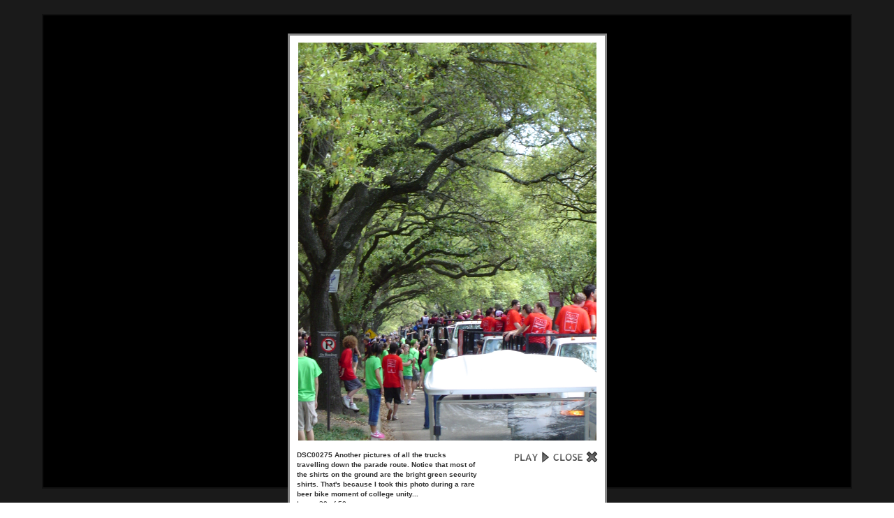

--- FILE ---
content_type: text/html; charset=UTF-8
request_url: https://gregstoll.dyndns.org/gallery2/main.php?g2_view=slideshow.Slideshow&g2_itemId=1876
body_size: 4195
content:
<!DOCTYPE html PUBLIC "-//W3C//DTD XHTML 1.0 Strict//EN" "http://www.w3.org/TR/xhtml1/DTD/xhtml1-strict.dtd">
<html lang="en-US" xmlns="http://www.w3.org/1999/xhtml">
<head>

<title>Slideshow</title>
<link rel="stylesheet" type="text/css" href="modules/core/data/gallery.css"/>
<link rel="stylesheet" href="modules/slideshow/data/lytebox.css" type="text/css" media="screen"/>
<link rel="stylesheet" type="text/css" href="modules/icons/iconpacks/paularmstrongdesigns/icons.css"/>
<script type="text/javascript" src="main.php?g2_view=slideshow.DownloadPicLens&amp;g2_file=js&amp;g2_v=1.3.1.14221"></script>
<script type="text/javascript" src="https://gregstoll.dyndns.org/gallery2/main.php?g2_view=core.CombinedJavascript&amp;g2_key=ee3b92f3da56f3931b8557a69434314e"></script>
<meta http-equiv="Content-Type" content="text/html; charset=UTF-8"/>
<link rel="stylesheet" type="text/css" href="themes/matrix/theme.css"/>
</head>
<body class="gallery">
<div id="gallery" class="safari">
<a style="display: none" href="d/1761-2/DSC00226.jpg" rel="lyteshow[s]" title="DSC00226 Ah, chug practice.  Erin gets her chug vessel filled for her last chug timing before the race." id="a0">.</a>
<a style="display: none" href="d/1765-2/DSC00227.jpg" rel="lyteshow[s]" title="DSC00227 All set for the chugs, as soon as the timers are ready." id="a1">.</a>
<a style="display: none" href="d/1768-2/DSC00228.jpg" rel="lyteshow[s]" title="DSC00228 She&#039;s 40 yards out, she&#039;s 30 yards out, ready, set, SUCK SUCK SUCK SUCK...." id="a2">.</a>
<a style="display: none" href="d/1771-2/DSC00229.jpg" rel="lyteshow[s]" title="DSC00229 ....SUCK SUCK SUCK SUCK!" id="a3">.</a>
<a style="display: none" href="d/1774-2/DSC00230adjusted.jpg" rel="lyteshow[s]" title="DSC00230adjusted Shay, although very humble about his chug time, takes his turn at chug practice." id="a4">.</a>
<a style="display: none" href="d/1777-2/DSC00231adjusted.jpg" rel="lyteshow[s]" title="DSC00231adjusted Shay recovers from his chug." id="a5">.</a>
<a style="display: none" href="d/1780-2/DSC00233.jpg" rel="lyteshow[s]" title="DSC00233 Some loyal Will Rice students fill water balloons in preparation for the parade." id="a6">.</a>
<a style="display: none" href="d/1783-2/DSC00238adjusted.jpg" rel="lyteshow[s]" title="DSC00238adjusted Students and alumns mingle after dedicating the game room to Doc C for his 40 years of service to WRC (so far).  I wasn&#039;t in a good position to take photos of the actual dedication." id="a7">.</a>
<a style="display: none" href="d/1786-2/DSC00239adjusted.jpg" rel="lyteshow[s]" title="DSC00239adjusted More mingling on the patio." id="a8">.</a>
<a style="display: none" href="d/1789-2/DSC00240.jpg" rel="lyteshow[s]" title="DSC00240 Shay and Eran go at it in an intense game of backgammon." id="a9">.</a>
<a style="display: none" href="d/1792-2/DSC00241.jpg" rel="lyteshow[s]" title="DSC00241 An aerial view from the GoodJonathan blimp of the same game." id="a10">.</a>
<a style="display: none" href="d/1795-2/DSC00242.jpg" rel="lyteshow[s]" title="DSC00242 Shay, pretending to get some work done the night before beer bike." id="a11">.</a>
<a style="display: none" href="d/1798-2/DSC00243.jpg" rel="lyteshow[s]" title="DSC00243 The Will Rice beer bike team gathers in the masters&#039; house for beer bike breakfast the morning of the race." id="a12">.</a>
<a style="display: none" href="d/1801-2/DSC00245.jpg" rel="lyteshow[s]" title="DSC00245 Will Rice students, drunk and sober, gather on the patio bright and early to get pumped up for the race." id="a13">.</a>
<a style="display: none" href="d/1804-2/DSC00247.jpg" rel="lyteshow[s]" title="DSC00247 Will Rice&#039;s space walk rental, despite the other colleges&#039; perception of Will Rice as a not-very-fun college, attracts many members of other colleges throughout the morning." id="a14">.</a>
<a style="display: none" href="d/1807-2/DSC00249.jpg" rel="lyteshow[s]" title="DSC00249 The chug team cheers over the coolers of water and beer, hoping for fast chugs during the race." id="a15">.</a>
<a style="display: none" href="d/1810-2/DSC00250.jpg" rel="lyteshow[s]" title="DSC00250 The chug team is very pumped!" id="a16">.</a>
<a style="display: none" href="d/1813-2/DSC00253.jpg" rel="lyteshow[s]" title="DSC00253 The Will Rice trucks are all lined up for the parade." id="a17">.</a>
<a style="display: none" href="d/1816-2/DSC00254.jpg" rel="lyteshow[s]" title="DSC00254 Shay and Eran are set to go atop the truck." id="a18">.</a>
<a style="display: none" href="d/1819-2/DSC00255.jpg" rel="lyteshow[s]" title="DSC00255 The parade is about to begin, so Will Rice arms the troops." id="a19">.</a>
<a style="display: none" href="d/1822-2/DSC00256.jpg" rel="lyteshow[s]" title="DSC00256 A view down the street of the trucks all lined up just as the parade is about to begin." id="a20">.</a>
<a style="display: none" href="d/1825-2/DSC00257.jpg" rel="lyteshow[s]" title="DSC00257 Even though the parade has started, the students are a bit timid to start throwing the balloons, as Baker (in the foreground) and Will Rice are quite aware they have fewer balloons this year than they usually do." id="a21">.</a>
<a style="display: none" href="d/1828-2/DSC00259.jpg" rel="lyteshow[s]" title="DSC00259 It doesn&#039;t take long for balloons to start flying, though!" id="a22">.</a>
<a style="display: none" href="d/1831-2/DSC00259_001.jpg" rel="lyteshow[s]" title="DSC00259_001 Baker retreats after a brief offensive on Will Rice." id="a23">.</a>
<a style="display: none" href="d/1834-2/DSC00260.jpg" rel="lyteshow[s]" title="DSC00260 A Martellian looks on as Baker and Will Rice attack each other." id="a24">.</a>
<a style="display: none" href="d/1837-2/DSC00261.jpg" rel="lyteshow[s]" title="DSC00261 It doesn&#039;t come out in photos as well as I&#039;d like, but you can imagine that there are tons of balloons flying through the air at any given time." id="a25">.</a>
<a style="display: none" href="d/1840-2/DSC00262.jpg" rel="lyteshow[s]" title="DSC00262 Some Baker students attempt to flank Will Rice as the Will Ricers go for more ammo." id="a26">.</a>
<a style="display: none" href="d/1843-2/DSC00263.jpg" rel="lyteshow[s]" title="DSC00263 A balloon explodes amid the mayhem (make sure to look at this one zoomed in, the splash really looks cool)." id="a27">.</a>
<a style="display: none" href="d/1846-2/DSC00264.jpg" rel="lyteshow[s]" title="DSC00264 More of the balloon fight.  I luckily avoided getting hit, even though I was wearing a t-shirt that could be mistaken for a student&#039;s." id="a28">.</a>
<a style="display: none" href="d/1849-2/DSC00265.jpg" rel="lyteshow[s]" title="DSC00265 Will Rice gets ready for a massive attack." id="a29">.</a>
<a style="display: none" href="d/1852-2/DSC00266.jpg" rel="lyteshow[s]" title="DSC00266 You can see a smile on everyone&#039;s face.  With proper safety measures, this is truly one of the most fun events I could think of happening on a college campus." id="a30">.</a>
<a style="display: none" href="d/1855-2/DSC00267.jpg" rel="lyteshow[s]" title="DSC00267 The truck riders look forward as the ground troops are in full attack." id="a31">.</a>
<a style="display: none" href="d/1858-2/DSC00268.jpg" rel="lyteshow[s]" title="DSC00268 You&#039;re subject to attack even while recharging your ammo, as the exploding balloon to the right of the photo demonstrates." id="a32">.</a>
<a style="display: none" href="d/1861-2/DSC00269.jpg" rel="lyteshow[s]" title="DSC00269 One of the truck riders dumps the garbage can of water, as Will Rice starts to run low on balloons." id="a33">.</a>
<a style="display: none" href="d/1864-2/DSC00271.jpg" rel="lyteshow[s]" title="DSC00271 Will Rice forms a line for another massive attack.  The parade is characterized by several large group attacks perforated by individual battles between 2 or 3 students." id="a34">.</a>
<a style="display: none" href="d/1867-2/DSC00272.jpg" rel="lyteshow[s]" title="DSC00272 Coordinator Caitlin, *mostly* dry, is enjoying her duties." id="a35">.</a>
<a style="display: none" href="d/1870-2/DSC00273.jpg" rel="lyteshow[s]" title="DSC00273 The front line retreats as others provide covering fire." id="a36">.</a>
<a style="display: none" href="d/1873-2/DSC00274.jpg" rel="lyteshow[s]" title="DSC00274 Everyone&#039;s being more selective with how they use the last few balloons left." id="a37">.</a>
<a style="display: none" href="d/1876-3/DSC00275.jpg" rel="lyteshow[s]" title="DSC00275 Another pictures of all the trucks travelling down the parade route.  Notice that most of the shirts on the ground are the bright green security shirts.  That&#039;s because I took this photo during a rare beer bike moment of college unity..." id="a38">.</a>
<a style="display: none" href="d/1879-2/DSC00276.jpg" rel="lyteshow[s]" title="DSC00276 Early on in the alumni race, Baker leads coming into the pit.  Will Rice, in third place in the photo, would of course blow out the other colleges in the alumni race, lapping most if not all colleges before the end." id="a39">.</a>
<a style="display: none" href="d/1882-2/DSC00277.jpg" rel="lyteshow[s]" title="DSC00277 Another Will Rice biker pulls around the final turn.  After this I moved away from the track, so I don&#039;t have any more photos like this of the bikers." id="a40">.</a>
<a style="display: none" href="d/1885-2/DSC00278.jpg" rel="lyteshow[s]" title="DSC00278 Will Rice cheers on the alumni bikers and chuggers." id="a41">.</a>
<a style="display: none" href="d/1888-2/DSC00279.jpg" rel="lyteshow[s]" title="DSC00279 Will Rice erupts in cheers as we finish the alumni race well ahead of anyone else!" id="a42">.</a>
<a style="display: none" href="d/1891-2/DSC00280.jpg" rel="lyteshow[s]" title="DSC00280 A view from the stadium of the bike track just before the women&#039;s race.  In an exciting race, Will Rice, Brown, and Jones fought for first, but in the end Will Rice pulled ahead for its second victory of the day!" id="a43">.</a>
<a style="display: none" href="d/1894-2/DSC00281.jpg" rel="lyteshow[s]" title="DSC00281 A close-up of the starting area.  Notice how each college has a different strategy for the head start of the bikers." id="a44">.</a>
<a style="display: none" href="d/1897-2/DSC00282.jpg" rel="lyteshow[s]" title="DSC00282 Another close-up of the starting area, and the chuggers getting ready to start atop their platforms." id="a45">.</a>
<a style="display: none" href="d/1900-2/DSC00283.jpg" rel="lyteshow[s]" title="DSC00283 The Weiss pig (misspelling intentional) escaped from its handlers.  This photo&#039;s zoomed out..." id="a46">.</a>
<a style="display: none" href="d/1903-3/DSC00284.jpg" rel="lyteshow[s]" title="DSC00284 This picture is 3x zoomed in.  Not much of a difference, huh :).  The pig kept flying above the clouds, and I imagine it had to have been picked up on radar by someone.  I didn&#039;t notice any fighter jets overhead taking out the unidentified flying object.." id="a47">.</a>
<a style="display: none" href="d/1906-3/DSC00286.jpg" rel="lyteshow[s]" title="DSC00286 Members of the Will Rice team look on from the stadium as the men&#039;s race is about to start.  Unfortunately, one of our riders crashed into the hay outside of a turn just as we were about to pass up the GSA, who went on to win the race.  The sweep..." id="a48">.</a>
<a style="display: none" href="d/1909-2/DSC00287.jpg" rel="lyteshow[s]" title="DSC00287 Despite repeated attempts to wave their attention, my friends (left to right starting with the blue shirt) Teresa, Britton, and Melody never looked my way." id="a49">.</a>
<script type="text/javascript">
function start(startElId) {
var p=PicLensLite;
p.setCallbacks({ onNoPlugins:function(){startLB(startElId)},
onExit:function(){location.href='https://gregstoll.dyndns.org/gallery2/v/jonathan/beerbike/DSC00275.jpg.html' }
});
p.setLiteURLs({ swf:'https://gregstoll.dyndns.org/gallery2/main.php?g2_view=slideshow.DownloadPicLens&g2_file=swf&g2_v=1.3.1.14221' });
p.start({ feedUrl:'https://gregstoll.dyndns.org/gallery2/main.php?g2_view=slideshow.SlideshowMediaRss&g2_itemId=1876',
guid:1876,
pid:'2PWfB4lurT4g',
delay:10
});
}

function startLB(startElId) {
if (typeof myLytebox != 'undefined') {
myLytebox.slideInterval = 10000;
myLytebox.resizeSpeed = 10;
myLytebox.start(document.getElementById(startElId), true, false);
setTimeout('goBackOnStop()', 1000);
} else {
setTimeout('startLB("' + startElId + '")', 1000);
}
}
function goBackOnStop() {
var el = document.getElementById('lbOverlay');
if (el && el.style.display != 'none') {
setTimeout('goBackOnStop()', 1000);
} else {
history.go(-1);
}
}

YAHOO.util.Event.addListener(window, 'load', function() { start("a38"); }, false);
</script>  </div>


</body>
</html>

--- FILE ---
content_type: text/xml; charset=UTF-8
request_url: https://gregstoll.dyndns.org/gallery2/main.php?g2_view=slideshow.SlideshowMediaRss&g2_itemId=1876
body_size: 4359
content:
<?xml version="1.0" encoding="UTF-8" standalone="yes"?>
<rss version="2.0" xmlns:media="http://search.yahoo.com/mrss" xmlns:atom="http://www.w3.org/2005/Atom">
<channel>
<title>  </title>
<link>https://gregstoll.dyndns.org/gallery2/main.php</link>
<description>  </description>
<language>  </language>
    
<item>
<title type="html">DSC00226</title>
<link>https://gregstoll.dyndns.org/gallery2/v/jonathan/beerbike/DSC00226.jpg.html</link>
<guid>1761</guid>
<media:thumbnail url="https://gregstoll.dyndns.org/gallery2/d/1762-7/DSC00226.jpg" height="112" width="150" type="image/jpeg"/>
<media:content url="https://gregstoll.dyndns.org/gallery2/d/1761-2/DSC00226.jpg" height="1536" width="2048" type="image/jpeg"/>
<description type="html">Ah, chug practice.  Erin gets her chug vessel filled for her last chug timing before the race.</description>
</item>
<item>
<title type="html">DSC00227</title>
<link>https://gregstoll.dyndns.org/gallery2/v/jonathan/beerbike/DSC00227.jpg.html</link>
<guid>1765</guid>
<media:thumbnail url="https://gregstoll.dyndns.org/gallery2/d/1766-7/DSC00227.jpg" height="150" width="113" type="image/jpeg"/>
<media:content url="https://gregstoll.dyndns.org/gallery2/d/1765-2/DSC00227.jpg" height="2048" width="1536" type="image/jpeg"/>
<description type="html">All set for the chugs, as soon as the timers are ready.</description>
</item>
<item>
<title type="html">DSC00228</title>
<link>https://gregstoll.dyndns.org/gallery2/v/jonathan/beerbike/DSC00228.jpg.html</link>
<guid>1768</guid>
<media:thumbnail url="https://gregstoll.dyndns.org/gallery2/d/1769-7/DSC00228.jpg" height="150" width="113" type="image/jpeg"/>
<media:content url="https://gregstoll.dyndns.org/gallery2/d/1768-2/DSC00228.jpg" height="2048" width="1536" type="image/jpeg"/>
<description type="html">She&#039;s 40 yards out, she&#039;s 30 yards out, ready, set, SUCK SUCK SUCK SUCK....</description>
</item>
<item>
<title type="html">DSC00229</title>
<link>https://gregstoll.dyndns.org/gallery2/v/jonathan/beerbike/DSC00229.jpg.html</link>
<guid>1771</guid>
<media:thumbnail url="https://gregstoll.dyndns.org/gallery2/d/1772-7/DSC00229.jpg" height="150" width="113" type="image/jpeg"/>
<media:content url="https://gregstoll.dyndns.org/gallery2/d/1771-2/DSC00229.jpg" height="2048" width="1536" type="image/jpeg"/>
<description type="html">....SUCK SUCK SUCK SUCK!</description>
</item>
<item>
<title type="html">DSC00230adjusted</title>
<link>https://gregstoll.dyndns.org/gallery2/v/jonathan/beerbike/DSC00230adjusted.jpg.html</link>
<guid>1774</guid>
<media:thumbnail url="https://gregstoll.dyndns.org/gallery2/d/1775-8/DSC00230adjusted.jpg" height="112" width="150" type="image/jpeg"/>
<media:content url="https://gregstoll.dyndns.org/gallery2/d/1774-2/DSC00230adjusted.jpg" height="1536" width="2048" type="image/jpeg"/>
<description type="html">Shay, although very humble about his chug time, takes his turn at chug practice.</description>
</item>
<item>
<title type="html">DSC00231adjusted</title>
<link>https://gregstoll.dyndns.org/gallery2/v/jonathan/beerbike/DSC00231adjusted.jpg.html</link>
<guid>1777</guid>
<media:thumbnail url="https://gregstoll.dyndns.org/gallery2/d/1778-7/DSC00231adjusted.jpg" height="112" width="150" type="image/jpeg"/>
<media:content url="https://gregstoll.dyndns.org/gallery2/d/1777-2/DSC00231adjusted.jpg" height="1536" width="2048" type="image/jpeg"/>
<description type="html">Shay recovers from his chug.</description>
</item>
<item>
<title type="html">DSC00233</title>
<link>https://gregstoll.dyndns.org/gallery2/v/jonathan/beerbike/DSC00233.jpg.html</link>
<guid>1780</guid>
<media:thumbnail url="https://gregstoll.dyndns.org/gallery2/d/1781-7/DSC00233.jpg" height="112" width="150" type="image/jpeg"/>
<media:content url="https://gregstoll.dyndns.org/gallery2/d/1780-2/DSC00233.jpg" height="1536" width="2048" type="image/jpeg"/>
<description type="html">Some loyal Will Rice students fill water balloons in preparation for the parade.</description>
</item>
<item>
<title type="html">DSC00238adjusted</title>
<link>https://gregstoll.dyndns.org/gallery2/v/jonathan/beerbike/DSC00238adjusted.jpg.html</link>
<guid>1783</guid>
<media:thumbnail url="https://gregstoll.dyndns.org/gallery2/d/1784-7/DSC00238adjusted.jpg" height="112" width="150" type="image/jpeg"/>
<media:content url="https://gregstoll.dyndns.org/gallery2/d/1783-2/DSC00238adjusted.jpg" height="1536" width="2048" type="image/jpeg"/>
<description type="html">Students and alumns mingle after dedicating the game room to Doc C for his 40 years of service to WRC (so far).  I wasn&#039;t in a good position to take photos of the actual dedication.</description>
</item>
<item>
<title type="html">DSC00239adjusted</title>
<link>https://gregstoll.dyndns.org/gallery2/v/jonathan/beerbike/DSC00239adjusted.jpg.html</link>
<guid>1786</guid>
<media:thumbnail url="https://gregstoll.dyndns.org/gallery2/d/1787-7/DSC00239adjusted.jpg" height="112" width="150" type="image/jpeg"/>
<media:content url="https://gregstoll.dyndns.org/gallery2/d/1786-2/DSC00239adjusted.jpg" height="1536" width="2048" type="image/jpeg"/>
<description type="html">More mingling on the patio.</description>
</item>
<item>
<title type="html">DSC00240</title>
<link>https://gregstoll.dyndns.org/gallery2/v/jonathan/beerbike/DSC00240.jpg.html</link>
<guid>1789</guid>
<media:thumbnail url="https://gregstoll.dyndns.org/gallery2/d/1790-7/DSC00240.jpg" height="112" width="150" type="image/jpeg"/>
<media:content url="https://gregstoll.dyndns.org/gallery2/d/1789-2/DSC00240.jpg" height="1536" width="2048" type="image/jpeg"/>
<description type="html">Shay and Eran go at it in an intense game of backgammon.</description>
</item>
<item>
<title type="html">DSC00241</title>
<link>https://gregstoll.dyndns.org/gallery2/v/jonathan/beerbike/DSC00241.jpg.html</link>
<guid>1792</guid>
<media:thumbnail url="https://gregstoll.dyndns.org/gallery2/d/1793-7/DSC00241.jpg" height="112" width="150" type="image/jpeg"/>
<media:content url="https://gregstoll.dyndns.org/gallery2/d/1792-2/DSC00241.jpg" height="1536" width="2048" type="image/jpeg"/>
<description type="html">An aerial view from the GoodJonathan blimp of the same game.</description>
</item>
<item>
<title type="html">DSC00242</title>
<link>https://gregstoll.dyndns.org/gallery2/v/jonathan/beerbike/DSC00242.jpg.html</link>
<guid>1795</guid>
<media:thumbnail url="https://gregstoll.dyndns.org/gallery2/d/1796-7/DSC00242.jpg" height="112" width="150" type="image/jpeg"/>
<media:content url="https://gregstoll.dyndns.org/gallery2/d/1795-2/DSC00242.jpg" height="1536" width="2048" type="image/jpeg"/>
<description type="html">Shay, pretending to get some work done the night before beer bike.</description>
</item>
<item>
<title type="html">DSC00243</title>
<link>https://gregstoll.dyndns.org/gallery2/v/jonathan/beerbike/DSC00243.jpg.html</link>
<guid>1798</guid>
<media:thumbnail url="https://gregstoll.dyndns.org/gallery2/d/1799-7/DSC00243.jpg" height="112" width="150" type="image/jpeg"/>
<media:content url="https://gregstoll.dyndns.org/gallery2/d/1798-2/DSC00243.jpg" height="1536" width="2048" type="image/jpeg"/>
<description type="html">The Will Rice beer bike team gathers in the masters&#039; house for beer bike breakfast the morning of the race.</description>
</item>
<item>
<title type="html">DSC00245</title>
<link>https://gregstoll.dyndns.org/gallery2/v/jonathan/beerbike/DSC00245.jpg.html</link>
<guid>1801</guid>
<media:thumbnail url="https://gregstoll.dyndns.org/gallery2/d/1802-7/DSC00245.jpg" height="112" width="150" type="image/jpeg"/>
<media:content url="https://gregstoll.dyndns.org/gallery2/d/1801-2/DSC00245.jpg" height="1536" width="2048" type="image/jpeg"/>
<description type="html">Will Rice students, drunk and sober, gather on the patio bright and early to get pumped up for the race.</description>
</item>
<item>
<title type="html">DSC00247</title>
<link>https://gregstoll.dyndns.org/gallery2/v/jonathan/beerbike/DSC00247.jpg.html</link>
<guid>1804</guid>
<media:thumbnail url="https://gregstoll.dyndns.org/gallery2/d/1805-7/DSC00247.jpg" height="112" width="150" type="image/jpeg"/>
<media:content url="https://gregstoll.dyndns.org/gallery2/d/1804-2/DSC00247.jpg" height="1536" width="2048" type="image/jpeg"/>
<description type="html">Will Rice&#039;s space walk rental, despite the other colleges&#039; perception of Will Rice as a not-very-fun college, attracts many members of other colleges throughout the morning.</description>
</item>
<item>
<title type="html">DSC00249</title>
<link>https://gregstoll.dyndns.org/gallery2/v/jonathan/beerbike/DSC00249.jpg.html</link>
<guid>1807</guid>
<media:thumbnail url="https://gregstoll.dyndns.org/gallery2/d/1808-7/DSC00249.jpg" height="112" width="150" type="image/jpeg"/>
<media:content url="https://gregstoll.dyndns.org/gallery2/d/1807-2/DSC00249.jpg" height="1536" width="2048" type="image/jpeg"/>
<description type="html">The chug team cheers over the coolers of water and beer, hoping for fast chugs during the race.</description>
</item>
<item>
<title type="html">DSC00250</title>
<link>https://gregstoll.dyndns.org/gallery2/v/jonathan/beerbike/DSC00250.jpg.html</link>
<guid>1810</guid>
<media:thumbnail url="https://gregstoll.dyndns.org/gallery2/d/1811-7/DSC00250.jpg" height="112" width="150" type="image/jpeg"/>
<media:content url="https://gregstoll.dyndns.org/gallery2/d/1810-2/DSC00250.jpg" height="1536" width="2048" type="image/jpeg"/>
<description type="html">The chug team is very pumped!</description>
</item>
<item>
<title type="html">DSC00253</title>
<link>https://gregstoll.dyndns.org/gallery2/v/jonathan/beerbike/DSC00253.jpg.html</link>
<guid>1813</guid>
<media:thumbnail url="https://gregstoll.dyndns.org/gallery2/d/1814-7/DSC00253.jpg" height="112" width="150" type="image/jpeg"/>
<media:content url="https://gregstoll.dyndns.org/gallery2/d/1813-2/DSC00253.jpg" height="1536" width="2048" type="image/jpeg"/>
<description type="html">The Will Rice trucks are all lined up for the parade.</description>
</item>
<item>
<title type="html">DSC00254</title>
<link>https://gregstoll.dyndns.org/gallery2/v/jonathan/beerbike/DSC00254.jpg.html</link>
<guid>1816</guid>
<media:thumbnail url="https://gregstoll.dyndns.org/gallery2/d/1817-7/DSC00254.jpg" height="112" width="150" type="image/jpeg"/>
<media:content url="https://gregstoll.dyndns.org/gallery2/d/1816-2/DSC00254.jpg" height="1536" width="2048" type="image/jpeg"/>
<description type="html">Shay and Eran are set to go atop the truck.</description>
</item>
<item>
<title type="html">DSC00255</title>
<link>https://gregstoll.dyndns.org/gallery2/v/jonathan/beerbike/DSC00255.jpg.html</link>
<guid>1819</guid>
<media:thumbnail url="https://gregstoll.dyndns.org/gallery2/d/1820-7/DSC00255.jpg" height="112" width="150" type="image/jpeg"/>
<media:content url="https://gregstoll.dyndns.org/gallery2/d/1819-2/DSC00255.jpg" height="1536" width="2048" type="image/jpeg"/>
<description type="html">The parade is about to begin, so Will Rice arms the troops.</description>
</item>
<item>
<title type="html">DSC00256</title>
<link>https://gregstoll.dyndns.org/gallery2/v/jonathan/beerbike/DSC00256.jpg.html</link>
<guid>1822</guid>
<media:thumbnail url="https://gregstoll.dyndns.org/gallery2/d/1823-7/DSC00256.jpg" height="150" width="113" type="image/jpeg"/>
<media:content url="https://gregstoll.dyndns.org/gallery2/d/1822-2/DSC00256.jpg" height="2048" width="1536" type="image/jpeg"/>
<description type="html">A view down the street of the trucks all lined up just as the parade is about to begin.</description>
</item>
<item>
<title type="html">DSC00257</title>
<link>https://gregstoll.dyndns.org/gallery2/v/jonathan/beerbike/DSC00257.jpg.html</link>
<guid>1825</guid>
<media:thumbnail url="https://gregstoll.dyndns.org/gallery2/d/1826-7/DSC00257.jpg" height="150" width="113" type="image/jpeg"/>
<media:content url="https://gregstoll.dyndns.org/gallery2/d/1825-2/DSC00257.jpg" height="2048" width="1536" type="image/jpeg"/>
<description type="html">Even though the parade has started, the students are a bit timid to start throwing the balloons, as Baker (in the foreground) and Will Rice are quite aware they have fewer balloons this year than they usually do.</description>
</item>
<item>
<title type="html">DSC00259</title>
<link>https://gregstoll.dyndns.org/gallery2/v/jonathan/beerbike/DSC00259.jpg.html</link>
<guid>1828</guid>
<media:thumbnail url="https://gregstoll.dyndns.org/gallery2/d/1829-7/DSC00259.jpg" height="112" width="150" type="image/jpeg"/>
<media:content url="https://gregstoll.dyndns.org/gallery2/d/1828-2/DSC00259.jpg" height="1536" width="2048" type="image/jpeg"/>
<description type="html">It doesn&#039;t take long for balloons to start flying, though!</description>
</item>
<item>
<title type="html">DSC00259_001</title>
<link>https://gregstoll.dyndns.org/gallery2/v/jonathan/beerbike/DSC00259_001.jpg.html</link>
<guid>1831</guid>
<media:thumbnail url="https://gregstoll.dyndns.org/gallery2/d/1832-7/DSC00259_001.jpg" height="112" width="150" type="image/jpeg"/>
<media:content url="https://gregstoll.dyndns.org/gallery2/d/1831-2/DSC00259_001.jpg" height="1536" width="2048" type="image/jpeg"/>
<description type="html">Baker retreats after a brief offensive on Will Rice.</description>
</item>
<item>
<title type="html">DSC00260</title>
<link>https://gregstoll.dyndns.org/gallery2/v/jonathan/beerbike/DSC00260.jpg.html</link>
<guid>1834</guid>
<media:thumbnail url="https://gregstoll.dyndns.org/gallery2/d/1835-8/DSC00260.jpg" height="112" width="150" type="image/jpeg"/>
<media:content url="https://gregstoll.dyndns.org/gallery2/d/1834-2/DSC00260.jpg" height="1536" width="2048" type="image/jpeg"/>
<description type="html">A Martellian looks on as Baker and Will Rice attack each other.</description>
</item>
<item>
<title type="html">DSC00261</title>
<link>https://gregstoll.dyndns.org/gallery2/v/jonathan/beerbike/DSC00261.jpg.html</link>
<guid>1837</guid>
<media:thumbnail url="https://gregstoll.dyndns.org/gallery2/d/1838-7/DSC00261.jpg" height="150" width="113" type="image/jpeg"/>
<media:content url="https://gregstoll.dyndns.org/gallery2/d/1837-2/DSC00261.jpg" height="2048" width="1536" type="image/jpeg"/>
<description type="html">It doesn&#039;t come out in photos as well as I&#039;d like, but you can imagine that there are tons of balloons flying through the air at any given time.</description>
</item>
<item>
<title type="html">DSC00262</title>
<link>https://gregstoll.dyndns.org/gallery2/v/jonathan/beerbike/DSC00262.jpg.html</link>
<guid>1840</guid>
<media:thumbnail url="https://gregstoll.dyndns.org/gallery2/d/1841-7/DSC00262.jpg" height="112" width="150" type="image/jpeg"/>
<media:content url="https://gregstoll.dyndns.org/gallery2/d/1840-2/DSC00262.jpg" height="1536" width="2048" type="image/jpeg"/>
<description type="html">Some Baker students attempt to flank Will Rice as the Will Ricers go for more ammo.</description>
</item>
<item>
<title type="html">DSC00263</title>
<link>https://gregstoll.dyndns.org/gallery2/v/jonathan/beerbike/DSC00263.jpg.html</link>
<guid>1843</guid>
<media:thumbnail url="https://gregstoll.dyndns.org/gallery2/d/1844-7/DSC00263.jpg" height="112" width="150" type="image/jpeg"/>
<media:content url="https://gregstoll.dyndns.org/gallery2/d/1843-2/DSC00263.jpg" height="1536" width="2048" type="image/jpeg"/>
<description type="html">A balloon explodes amid the mayhem (make sure to look at this one zoomed in, the splash really looks cool).</description>
</item>
<item>
<title type="html">DSC00264</title>
<link>https://gregstoll.dyndns.org/gallery2/v/jonathan/beerbike/DSC00264.jpg.html</link>
<guid>1846</guid>
<media:thumbnail url="https://gregstoll.dyndns.org/gallery2/d/1847-7/DSC00264.jpg" height="112" width="150" type="image/jpeg"/>
<media:content url="https://gregstoll.dyndns.org/gallery2/d/1846-2/DSC00264.jpg" height="1536" width="2048" type="image/jpeg"/>
<description type="html">More of the balloon fight.  I luckily avoided getting hit, even though I was wearing a t-shirt that could be mistaken for a student&#039;s.</description>
</item>
<item>
<title type="html">DSC00265</title>
<link>https://gregstoll.dyndns.org/gallery2/v/jonathan/beerbike/DSC00265.jpg.html</link>
<guid>1849</guid>
<media:thumbnail url="https://gregstoll.dyndns.org/gallery2/d/1850-7/DSC00265.jpg" height="112" width="150" type="image/jpeg"/>
<media:content url="https://gregstoll.dyndns.org/gallery2/d/1849-2/DSC00265.jpg" height="1536" width="2048" type="image/jpeg"/>
<description type="html">Will Rice gets ready for a massive attack.</description>
</item>
<item>
<title type="html">DSC00266</title>
<link>https://gregstoll.dyndns.org/gallery2/v/jonathan/beerbike/DSC00266.jpg.html</link>
<guid>1852</guid>
<media:thumbnail url="https://gregstoll.dyndns.org/gallery2/d/1853-7/DSC00266.jpg" height="112" width="150" type="image/jpeg"/>
<media:content url="https://gregstoll.dyndns.org/gallery2/d/1852-2/DSC00266.jpg" height="1536" width="2048" type="image/jpeg"/>
<description type="html">You can see a smile on everyone&#039;s face.  With proper safety measures, this is truly one of the most fun events I could think of happening on a college campus.</description>
</item>
<item>
<title type="html">DSC00267</title>
<link>https://gregstoll.dyndns.org/gallery2/v/jonathan/beerbike/DSC00267.jpg.html</link>
<guid>1855</guid>
<media:thumbnail url="https://gregstoll.dyndns.org/gallery2/d/1856-7/DSC00267.jpg" height="112" width="150" type="image/jpeg"/>
<media:content url="https://gregstoll.dyndns.org/gallery2/d/1855-2/DSC00267.jpg" height="1536" width="2048" type="image/jpeg"/>
<description type="html">The truck riders look forward as the ground troops are in full attack.</description>
</item>
<item>
<title type="html">DSC00268</title>
<link>https://gregstoll.dyndns.org/gallery2/v/jonathan/beerbike/DSC00268.jpg.html</link>
<guid>1858</guid>
<media:thumbnail url="https://gregstoll.dyndns.org/gallery2/d/1859-7/DSC00268.jpg" height="112" width="150" type="image/jpeg"/>
<media:content url="https://gregstoll.dyndns.org/gallery2/d/1858-2/DSC00268.jpg" height="1536" width="2048" type="image/jpeg"/>
<description type="html">You&#039;re subject to attack even while recharging your ammo, as the exploding balloon to the right of the photo demonstrates.</description>
</item>
<item>
<title type="html">DSC00269</title>
<link>https://gregstoll.dyndns.org/gallery2/v/jonathan/beerbike/DSC00269.jpg.html</link>
<guid>1861</guid>
<media:thumbnail url="https://gregstoll.dyndns.org/gallery2/d/1862-7/DSC00269.jpg" height="112" width="150" type="image/jpeg"/>
<media:content url="https://gregstoll.dyndns.org/gallery2/d/1861-2/DSC00269.jpg" height="1536" width="2048" type="image/jpeg"/>
<description type="html">One of the truck riders dumps the garbage can of water, as Will Rice starts to run low on balloons.</description>
</item>
<item>
<title type="html">DSC00271</title>
<link>https://gregstoll.dyndns.org/gallery2/v/jonathan/beerbike/DSC00271.jpg.html</link>
<guid>1864</guid>
<media:thumbnail url="https://gregstoll.dyndns.org/gallery2/d/1865-7/DSC00271.jpg" height="112" width="150" type="image/jpeg"/>
<media:content url="https://gregstoll.dyndns.org/gallery2/d/1864-2/DSC00271.jpg" height="1536" width="2048" type="image/jpeg"/>
<description type="html">Will Rice forms a line for another massive attack.  The parade is characterized by several large group attacks perforated by individual battles between 2 or 3 students.</description>
</item>
<item>
<title type="html">DSC00272</title>
<link>https://gregstoll.dyndns.org/gallery2/v/jonathan/beerbike/DSC00272.jpg.html</link>
<guid>1867</guid>
<media:thumbnail url="https://gregstoll.dyndns.org/gallery2/d/1868-7/DSC00272.jpg" height="150" width="113" type="image/jpeg"/>
<media:content url="https://gregstoll.dyndns.org/gallery2/d/1867-2/DSC00272.jpg" height="2048" width="1536" type="image/jpeg"/>
<description type="html">Coordinator Caitlin, *mostly* dry, is enjoying her duties.</description>
</item>
<item>
<title type="html">DSC00273</title>
<link>https://gregstoll.dyndns.org/gallery2/v/jonathan/beerbike/DSC00273.jpg.html</link>
<guid>1870</guid>
<media:thumbnail url="https://gregstoll.dyndns.org/gallery2/d/1871-7/DSC00273.jpg" height="112" width="150" type="image/jpeg"/>
<media:content url="https://gregstoll.dyndns.org/gallery2/d/1870-2/DSC00273.jpg" height="1536" width="2048" type="image/jpeg"/>
<description type="html">The front line retreats as others provide covering fire.</description>
</item>
<item>
<title type="html">DSC00274</title>
<link>https://gregstoll.dyndns.org/gallery2/v/jonathan/beerbike/DSC00274.jpg.html</link>
<guid>1873</guid>
<media:thumbnail url="https://gregstoll.dyndns.org/gallery2/d/1874-7/DSC00274.jpg" height="112" width="150" type="image/jpeg"/>
<media:content url="https://gregstoll.dyndns.org/gallery2/d/1873-2/DSC00274.jpg" height="1536" width="2048" type="image/jpeg"/>
<description type="html">Everyone&#039;s being more selective with how they use the last few balloons left.</description>
</item>
<item>
<title type="html">DSC00275</title>
<link>https://gregstoll.dyndns.org/gallery2/v/jonathan/beerbike/DSC00275.jpg.html</link>
<guid>1876</guid>
<media:thumbnail url="https://gregstoll.dyndns.org/gallery2/d/1877-7/DSC00275.jpg" height="150" width="113" type="image/jpeg"/>
<media:content url="https://gregstoll.dyndns.org/gallery2/d/1876-3/DSC00275.jpg" height="2048" width="1536" type="image/jpeg"/>
<description type="html">Another pictures of all the trucks travelling down the parade route.  Notice that most of the shirts on the ground are the bright green security shirts.  That&#039;s because I took this photo during a rare beer bike moment of college unity...</description>
</item>
<item>
<title type="html">DSC00276</title>
<link>https://gregstoll.dyndns.org/gallery2/v/jonathan/beerbike/DSC00276.jpg.html</link>
<guid>1879</guid>
<media:thumbnail url="https://gregstoll.dyndns.org/gallery2/d/1880-7/DSC00276.jpg" height="150" width="113" type="image/jpeg"/>
<media:content url="https://gregstoll.dyndns.org/gallery2/d/1879-2/DSC00276.jpg" height="2048" width="1536" type="image/jpeg"/>
<description type="html">Early on in the alumni race, Baker leads coming into the pit.  Will Rice, in third place in the photo, would of course blow out the other colleges in the alumni race, lapping most if not all colleges before the end.</description>
</item>
<item>
<title type="html">DSC00277</title>
<link>https://gregstoll.dyndns.org/gallery2/v/jonathan/beerbike/DSC00277.jpg.html</link>
<guid>1882</guid>
<media:thumbnail url="https://gregstoll.dyndns.org/gallery2/d/1883-7/DSC00277.jpg" height="150" width="113" type="image/jpeg"/>
<media:content url="https://gregstoll.dyndns.org/gallery2/d/1882-2/DSC00277.jpg" height="2048" width="1536" type="image/jpeg"/>
<description type="html">Another Will Rice biker pulls around the final turn.  After this I moved away from the track, so I don&#039;t have any more photos like this of the bikers.</description>
</item>
<item>
<title type="html">DSC00278</title>
<link>https://gregstoll.dyndns.org/gallery2/v/jonathan/beerbike/DSC00278.jpg.html</link>
<guid>1885</guid>
<media:thumbnail url="https://gregstoll.dyndns.org/gallery2/d/1886-7/DSC00278.jpg" height="112" width="150" type="image/jpeg"/>
<media:content url="https://gregstoll.dyndns.org/gallery2/d/1885-2/DSC00278.jpg" height="1536" width="2048" type="image/jpeg"/>
<description type="html">Will Rice cheers on the alumni bikers and chuggers.</description>
</item>
<item>
<title type="html">DSC00279</title>
<link>https://gregstoll.dyndns.org/gallery2/v/jonathan/beerbike/DSC00279.jpg.html</link>
<guid>1888</guid>
<media:thumbnail url="https://gregstoll.dyndns.org/gallery2/d/1889-7/DSC00279.jpg" height="112" width="150" type="image/jpeg"/>
<media:content url="https://gregstoll.dyndns.org/gallery2/d/1888-2/DSC00279.jpg" height="1536" width="2048" type="image/jpeg"/>
<description type="html">Will Rice erupts in cheers as we finish the alumni race well ahead of anyone else!</description>
</item>
<item>
<title type="html">DSC00280</title>
<link>https://gregstoll.dyndns.org/gallery2/v/jonathan/beerbike/DSC00280.jpg.html</link>
<guid>1891</guid>
<media:thumbnail url="https://gregstoll.dyndns.org/gallery2/d/1892-7/DSC00280.jpg" height="112" width="150" type="image/jpeg"/>
<media:content url="https://gregstoll.dyndns.org/gallery2/d/1891-2/DSC00280.jpg" height="1536" width="2048" type="image/jpeg"/>
<description type="html">A view from the stadium of the bike track just before the women&#039;s race.  In an exciting race, Will Rice, Brown, and Jones fought for first, but in the end Will Rice pulled ahead for its second victory of the day!</description>
</item>
<item>
<title type="html">DSC00281</title>
<link>https://gregstoll.dyndns.org/gallery2/v/jonathan/beerbike/DSC00281.jpg.html</link>
<guid>1894</guid>
<media:thumbnail url="https://gregstoll.dyndns.org/gallery2/d/1895-7/DSC00281.jpg" height="112" width="150" type="image/jpeg"/>
<media:content url="https://gregstoll.dyndns.org/gallery2/d/1894-2/DSC00281.jpg" height="1536" width="2048" type="image/jpeg"/>
<description type="html">A close-up of the starting area.  Notice how each college has a different strategy for the head start of the bikers.</description>
</item>
<item>
<title type="html">DSC00282</title>
<link>https://gregstoll.dyndns.org/gallery2/v/jonathan/beerbike/DSC00282.jpg.html</link>
<guid>1897</guid>
<media:thumbnail url="https://gregstoll.dyndns.org/gallery2/d/1898-7/DSC00282.jpg" height="112" width="150" type="image/jpeg"/>
<media:content url="https://gregstoll.dyndns.org/gallery2/d/1897-2/DSC00282.jpg" height="1536" width="2048" type="image/jpeg"/>
<description type="html">Another close-up of the starting area, and the chuggers getting ready to start atop their platforms.</description>
</item>
<item>
<title type="html">DSC00283</title>
<link>https://gregstoll.dyndns.org/gallery2/v/jonathan/beerbike/DSC00283.jpg.html</link>
<guid>1900</guid>
<media:thumbnail url="https://gregstoll.dyndns.org/gallery2/d/1901-7/DSC00283.jpg" height="112" width="150" type="image/jpeg"/>
<media:content url="https://gregstoll.dyndns.org/gallery2/d/1900-2/DSC00283.jpg" height="1536" width="2048" type="image/jpeg"/>
<description type="html">The Weiss pig (misspelling intentional) escaped from its handlers.  This photo&#039;s zoomed out...</description>
</item>
<item>
<title type="html">DSC00284</title>
<link>https://gregstoll.dyndns.org/gallery2/v/jonathan/beerbike/DSC00284.jpg.html</link>
<guid>1903</guid>
<media:thumbnail url="https://gregstoll.dyndns.org/gallery2/d/1904-7/DSC00284.jpg" height="112" width="150" type="image/jpeg"/>
<media:content url="https://gregstoll.dyndns.org/gallery2/d/1903-3/DSC00284.jpg" height="1536" width="2048" type="image/jpeg"/>
<description type="html">This picture is 3x zoomed in.  Not much of a difference, huh :).  The pig kept flying above the clouds, and I imagine it had to have been picked up on radar by someone.  I didn&#039;t notice any fighter jets overhead taking out the unidentified flying object..</description>
</item>
<item>
<title type="html">DSC00286</title>
<link>https://gregstoll.dyndns.org/gallery2/v/jonathan/beerbike/DSC00286.jpg.html</link>
<guid>1906</guid>
<media:thumbnail url="https://gregstoll.dyndns.org/gallery2/d/1907-8/DSC00286.jpg" height="112" width="150" type="image/jpeg"/>
<media:content url="https://gregstoll.dyndns.org/gallery2/d/1906-3/DSC00286.jpg" height="1536" width="2048" type="image/jpeg"/>
<description type="html">Members of the Will Rice team look on from the stadium as the men&#039;s race is about to start.  Unfortunately, one of our riders crashed into the hay outside of a turn just as we were about to pass up the GSA, who went on to win the race.  The sweep...</description>
</item>
<item>
<title type="html">DSC00287</title>
<link>https://gregstoll.dyndns.org/gallery2/v/jonathan/beerbike/DSC00287.jpg.html</link>
<guid>1909</guid>
<media:thumbnail url="https://gregstoll.dyndns.org/gallery2/d/1910-6/DSC00287.jpg" height="112" width="150" type="image/jpeg"/>
<media:content url="https://gregstoll.dyndns.org/gallery2/d/1909-2/DSC00287.jpg" height="1536" width="2048" type="image/jpeg"/>
<description type="html">Despite repeated attempts to wave their attention, my friends (left to right starting with the blue shirt) Teresa, Britton, and Melody never looked my way.</description>
</item>
</channel>
</rss>